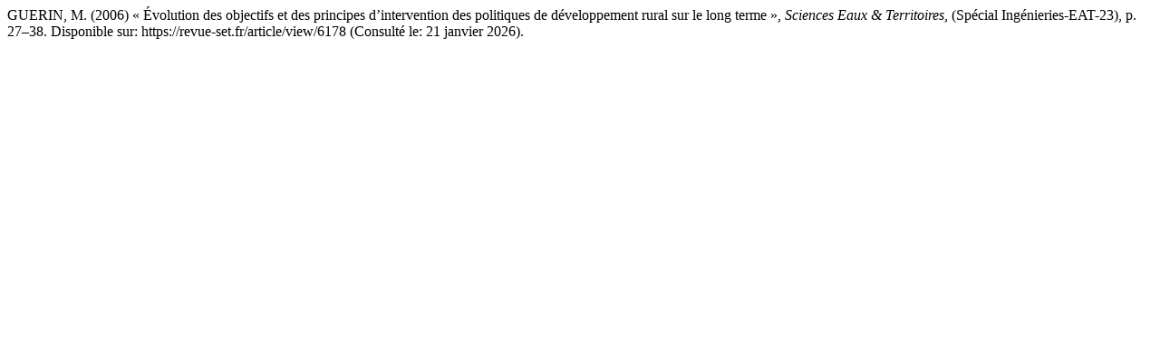

--- FILE ---
content_type: text/html; charset=UTF-8
request_url: https://revue-set.fr/citationstylelanguage/get/harvard-cite-them-right?submissionId=6178&publicationId=9790
body_size: 322
content:
<div class="csl-bib-body">
  <div class="csl-entry">GUERIN, M. (2006) « Évolution des objectifs et des principes d’intervention des politiques de développement rural sur le long terme », <i>Sciences Eaux &amp; Territoires</i>, (Spécial Ingénieries-EAT-23), p. 27–38. Disponible sur: https://revue-set.fr/article/view/6178 (Consulté le: 21 janvier 2026).</div>
</div>